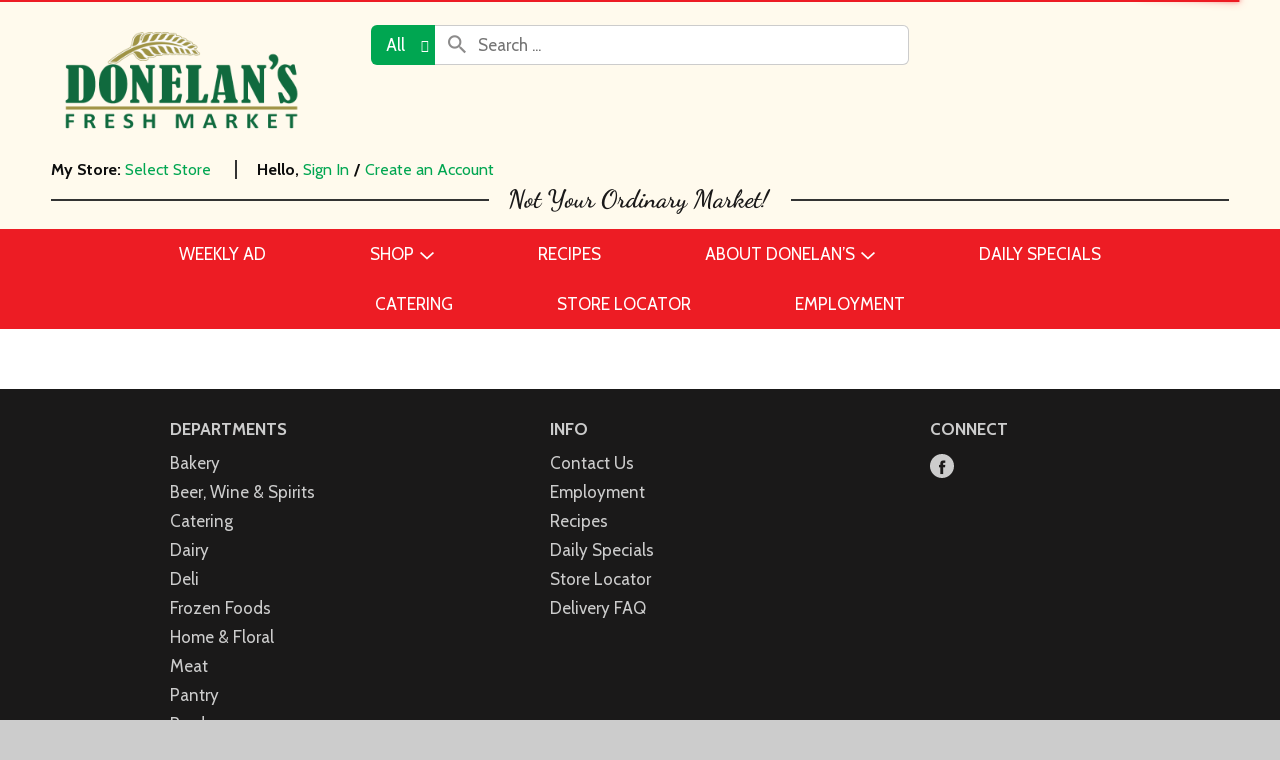

--- FILE ---
content_type: text/html; charset=UTF-8
request_url: https://www.donelans.com/shop/frozen_foods/meals_entrees/healthier_options/d/270963
body_size: 7690
content:
<!DOCTYPE html>
<html lang="en-US" data-trailing-slash="">
<head>
    <meta http-equiv="X-UA-Compatible" content="IE=edge">
    <meta charset="UTF-8">
    <meta name="viewport" content="width=device-width">
    <title>Healthier Options | Donelan's Supermarkets</title>
    <link rel="shortcut icon" type="image/x-icon" href="https://www.donelans.com/wp-content/themes/fp-wp-d-donelans/favicon.ico">
    <link rel="stylesheet" href="https://www.donelans.com/wp-content/themes/fp-wp-d-donelans/resources/stylesheets/css/print.css" type="text/css" media="print">
    <meta name="robots" content="index, follow, max-image-preview:large, max-snippet:-1, max-video-preview:-1">
	<style>img:is([sizes="auto" i], [sizes^="auto," i]) { contain-intrinsic-size: 3000px 1500px }</style>
	
	<!-- This site is optimized with the Yoast SEO plugin v26.2 - https://yoast.com/wordpress/plugins/seo/ -->
	<meta name="twitter:card" content="summary_large_image">
	<script type="application/ld+json" class="yoast-schema-graph">{"@context":"https://schema.org","@graph":[{"@type":"WebSite","@id":"https://www.donelans.com/#website","url":"https://www.donelans.com/","name":"Donelan&#039;s Supermarkets","description":"","potentialAction":[{"@type":"SearchAction","target":{"@type":"EntryPoint","urlTemplate":"https://www.donelans.com/?s={search_term_string}"},"query-input":{"@type":"PropertyValueSpecification","valueRequired":true,"valueName":"search_term_string"}}],"inLanguage":"en-US"}]}</script>
	<!-- / Yoast SEO plugin. -->


<link rel="dns-prefetch" href="//asset.freshop.ncrcloud.com">
<link href="https://fonts.gstatic.com" crossorigin rel="preconnect">
<link rel="stylesheet" id="owl-carousel-css-css" href="https://www.donelans.com/wp-content/themes/fp-wp-d/resources/vendor/owlcarousel/assets/owl.carousel.css?ver=1.0.16" type="text/css" media="all">
<link rel="stylesheet" id="owl-carousel-theme-css-css" href="https://www.donelans.com/wp-content/themes/fp-wp-d/resources/vendor/owlcarousel/assets/owl.theme.default.min.css?ver=1.0.16" type="text/css" media="all">
<link rel="stylesheet" id="select2-css-css" href="https://www.donelans.com/wp-content/themes/fp-wp-d/resources/vendor/jquery-select2/select2.min.css?ver=1.0.16" type="text/css" media="all">
<link rel="stylesheet" id="wp-block-library-css" href="https://www.donelans.com/wp-includes/css/dist/block-library/style.min.css?ver=6.8.3" type="text/css" media="all">
<style id="classic-theme-styles-inline-css" type="text/css">
/*! This file is auto-generated */
.wp-block-button__link{color:#fff;background-color:#32373c;border-radius:9999px;box-shadow:none;text-decoration:none;padding:calc(.667em + 2px) calc(1.333em + 2px);font-size:1.125em}.wp-block-file__button{background:#32373c;color:#fff;text-decoration:none}
</style>
<style id="global-styles-inline-css" type="text/css">
:root{--wp--preset--aspect-ratio--square: 1;--wp--preset--aspect-ratio--4-3: 4/3;--wp--preset--aspect-ratio--3-4: 3/4;--wp--preset--aspect-ratio--3-2: 3/2;--wp--preset--aspect-ratio--2-3: 2/3;--wp--preset--aspect-ratio--16-9: 16/9;--wp--preset--aspect-ratio--9-16: 9/16;--wp--preset--color--black: #000000;--wp--preset--color--cyan-bluish-gray: #abb8c3;--wp--preset--color--white: #ffffff;--wp--preset--color--pale-pink: #f78da7;--wp--preset--color--vivid-red: #cf2e2e;--wp--preset--color--luminous-vivid-orange: #ff6900;--wp--preset--color--luminous-vivid-amber: #fcb900;--wp--preset--color--light-green-cyan: #7bdcb5;--wp--preset--color--vivid-green-cyan: #00d084;--wp--preset--color--pale-cyan-blue: #8ed1fc;--wp--preset--color--vivid-cyan-blue: #0693e3;--wp--preset--color--vivid-purple: #9b51e0;--wp--preset--gradient--vivid-cyan-blue-to-vivid-purple: linear-gradient(135deg,rgba(6,147,227,1) 0%,rgb(155,81,224) 100%);--wp--preset--gradient--light-green-cyan-to-vivid-green-cyan: linear-gradient(135deg,rgb(122,220,180) 0%,rgb(0,208,130) 100%);--wp--preset--gradient--luminous-vivid-amber-to-luminous-vivid-orange: linear-gradient(135deg,rgba(252,185,0,1) 0%,rgba(255,105,0,1) 100%);--wp--preset--gradient--luminous-vivid-orange-to-vivid-red: linear-gradient(135deg,rgba(255,105,0,1) 0%,rgb(207,46,46) 100%);--wp--preset--gradient--very-light-gray-to-cyan-bluish-gray: linear-gradient(135deg,rgb(238,238,238) 0%,rgb(169,184,195) 100%);--wp--preset--gradient--cool-to-warm-spectrum: linear-gradient(135deg,rgb(74,234,220) 0%,rgb(151,120,209) 20%,rgb(207,42,186) 40%,rgb(238,44,130) 60%,rgb(251,105,98) 80%,rgb(254,248,76) 100%);--wp--preset--gradient--blush-light-purple: linear-gradient(135deg,rgb(255,206,236) 0%,rgb(152,150,240) 100%);--wp--preset--gradient--blush-bordeaux: linear-gradient(135deg,rgb(254,205,165) 0%,rgb(254,45,45) 50%,rgb(107,0,62) 100%);--wp--preset--gradient--luminous-dusk: linear-gradient(135deg,rgb(255,203,112) 0%,rgb(199,81,192) 50%,rgb(65,88,208) 100%);--wp--preset--gradient--pale-ocean: linear-gradient(135deg,rgb(255,245,203) 0%,rgb(182,227,212) 50%,rgb(51,167,181) 100%);--wp--preset--gradient--electric-grass: linear-gradient(135deg,rgb(202,248,128) 0%,rgb(113,206,126) 100%);--wp--preset--gradient--midnight: linear-gradient(135deg,rgb(2,3,129) 0%,rgb(40,116,252) 100%);--wp--preset--font-size--small: 13px;--wp--preset--font-size--medium: 20px;--wp--preset--font-size--large: 36px;--wp--preset--font-size--x-large: 42px;--wp--preset--spacing--20: 0.44rem;--wp--preset--spacing--30: 0.67rem;--wp--preset--spacing--40: 1rem;--wp--preset--spacing--50: 1.5rem;--wp--preset--spacing--60: 2.25rem;--wp--preset--spacing--70: 3.38rem;--wp--preset--spacing--80: 5.06rem;--wp--preset--shadow--natural: 6px 6px 9px rgba(0, 0, 0, 0.2);--wp--preset--shadow--deep: 12px 12px 50px rgba(0, 0, 0, 0.4);--wp--preset--shadow--sharp: 6px 6px 0px rgba(0, 0, 0, 0.2);--wp--preset--shadow--outlined: 6px 6px 0px -3px rgba(255, 255, 255, 1), 6px 6px rgba(0, 0, 0, 1);--wp--preset--shadow--crisp: 6px 6px 0px rgba(0, 0, 0, 1);}:where(.is-layout-flex){gap: 0.5em;}:where(.is-layout-grid){gap: 0.5em;}body .is-layout-flex{display: flex;}.is-layout-flex{flex-wrap: wrap;align-items: center;}.is-layout-flex > :is(*, div){margin: 0;}body .is-layout-grid{display: grid;}.is-layout-grid > :is(*, div){margin: 0;}:where(.wp-block-columns.is-layout-flex){gap: 2em;}:where(.wp-block-columns.is-layout-grid){gap: 2em;}:where(.wp-block-post-template.is-layout-flex){gap: 1.25em;}:where(.wp-block-post-template.is-layout-grid){gap: 1.25em;}.has-black-color{color: var(--wp--preset--color--black) !important;}.has-cyan-bluish-gray-color{color: var(--wp--preset--color--cyan-bluish-gray) !important;}.has-white-color{color: var(--wp--preset--color--white) !important;}.has-pale-pink-color{color: var(--wp--preset--color--pale-pink) !important;}.has-vivid-red-color{color: var(--wp--preset--color--vivid-red) !important;}.has-luminous-vivid-orange-color{color: var(--wp--preset--color--luminous-vivid-orange) !important;}.has-luminous-vivid-amber-color{color: var(--wp--preset--color--luminous-vivid-amber) !important;}.has-light-green-cyan-color{color: var(--wp--preset--color--light-green-cyan) !important;}.has-vivid-green-cyan-color{color: var(--wp--preset--color--vivid-green-cyan) !important;}.has-pale-cyan-blue-color{color: var(--wp--preset--color--pale-cyan-blue) !important;}.has-vivid-cyan-blue-color{color: var(--wp--preset--color--vivid-cyan-blue) !important;}.has-vivid-purple-color{color: var(--wp--preset--color--vivid-purple) !important;}.has-black-background-color{background-color: var(--wp--preset--color--black) !important;}.has-cyan-bluish-gray-background-color{background-color: var(--wp--preset--color--cyan-bluish-gray) !important;}.has-white-background-color{background-color: var(--wp--preset--color--white) !important;}.has-pale-pink-background-color{background-color: var(--wp--preset--color--pale-pink) !important;}.has-vivid-red-background-color{background-color: var(--wp--preset--color--vivid-red) !important;}.has-luminous-vivid-orange-background-color{background-color: var(--wp--preset--color--luminous-vivid-orange) !important;}.has-luminous-vivid-amber-background-color{background-color: var(--wp--preset--color--luminous-vivid-amber) !important;}.has-light-green-cyan-background-color{background-color: var(--wp--preset--color--light-green-cyan) !important;}.has-vivid-green-cyan-background-color{background-color: var(--wp--preset--color--vivid-green-cyan) !important;}.has-pale-cyan-blue-background-color{background-color: var(--wp--preset--color--pale-cyan-blue) !important;}.has-vivid-cyan-blue-background-color{background-color: var(--wp--preset--color--vivid-cyan-blue) !important;}.has-vivid-purple-background-color{background-color: var(--wp--preset--color--vivid-purple) !important;}.has-black-border-color{border-color: var(--wp--preset--color--black) !important;}.has-cyan-bluish-gray-border-color{border-color: var(--wp--preset--color--cyan-bluish-gray) !important;}.has-white-border-color{border-color: var(--wp--preset--color--white) !important;}.has-pale-pink-border-color{border-color: var(--wp--preset--color--pale-pink) !important;}.has-vivid-red-border-color{border-color: var(--wp--preset--color--vivid-red) !important;}.has-luminous-vivid-orange-border-color{border-color: var(--wp--preset--color--luminous-vivid-orange) !important;}.has-luminous-vivid-amber-border-color{border-color: var(--wp--preset--color--luminous-vivid-amber) !important;}.has-light-green-cyan-border-color{border-color: var(--wp--preset--color--light-green-cyan) !important;}.has-vivid-green-cyan-border-color{border-color: var(--wp--preset--color--vivid-green-cyan) !important;}.has-pale-cyan-blue-border-color{border-color: var(--wp--preset--color--pale-cyan-blue) !important;}.has-vivid-cyan-blue-border-color{border-color: var(--wp--preset--color--vivid-cyan-blue) !important;}.has-vivid-purple-border-color{border-color: var(--wp--preset--color--vivid-purple) !important;}.has-vivid-cyan-blue-to-vivid-purple-gradient-background{background: var(--wp--preset--gradient--vivid-cyan-blue-to-vivid-purple) !important;}.has-light-green-cyan-to-vivid-green-cyan-gradient-background{background: var(--wp--preset--gradient--light-green-cyan-to-vivid-green-cyan) !important;}.has-luminous-vivid-amber-to-luminous-vivid-orange-gradient-background{background: var(--wp--preset--gradient--luminous-vivid-amber-to-luminous-vivid-orange) !important;}.has-luminous-vivid-orange-to-vivid-red-gradient-background{background: var(--wp--preset--gradient--luminous-vivid-orange-to-vivid-red) !important;}.has-very-light-gray-to-cyan-bluish-gray-gradient-background{background: var(--wp--preset--gradient--very-light-gray-to-cyan-bluish-gray) !important;}.has-cool-to-warm-spectrum-gradient-background{background: var(--wp--preset--gradient--cool-to-warm-spectrum) !important;}.has-blush-light-purple-gradient-background{background: var(--wp--preset--gradient--blush-light-purple) !important;}.has-blush-bordeaux-gradient-background{background: var(--wp--preset--gradient--blush-bordeaux) !important;}.has-luminous-dusk-gradient-background{background: var(--wp--preset--gradient--luminous-dusk) !important;}.has-pale-ocean-gradient-background{background: var(--wp--preset--gradient--pale-ocean) !important;}.has-electric-grass-gradient-background{background: var(--wp--preset--gradient--electric-grass) !important;}.has-midnight-gradient-background{background: var(--wp--preset--gradient--midnight) !important;}.has-small-font-size{font-size: var(--wp--preset--font-size--small) !important;}.has-medium-font-size{font-size: var(--wp--preset--font-size--medium) !important;}.has-large-font-size{font-size: var(--wp--preset--font-size--large) !important;}.has-x-large-font-size{font-size: var(--wp--preset--font-size--x-large) !important;}
:where(.wp-block-post-template.is-layout-flex){gap: 1.25em;}:where(.wp-block-post-template.is-layout-grid){gap: 1.25em;}
:where(.wp-block-columns.is-layout-flex){gap: 2em;}:where(.wp-block-columns.is-layout-grid){gap: 2em;}
:root :where(.wp-block-pullquote){font-size: 1.5em;line-height: 1.6;}
</style>
<link rel="stylesheet" id="expanding-archives-css" href="https://www.donelans.com/wp-content/plugins/expanding-archives/assets/build/css/expanding-archives.css?ver=2.1.0" type="text/css" media="all">
<link rel="stylesheet" id="new_style-css" href="https://www.donelans.com/wp-content/plugins/freshop-so-layout-blocks/so_prebuilt_layouts.css?ver=1.0.0" type="text/css" media="all">
<link rel="stylesheet" id="bb-taps-editor-style-shared-css" href="https://www.donelans.com/wp-content/editor-style-shared.css?ver=6.8.3" type="text/css" media="all">
<link rel="stylesheet" id="style-wp-content-css" href="https://www.donelans.com/wp-includes/js/tinymce/skins/wordpress/wp-content.css?ver=6.8.3" type="text/css" media="all">
<link rel="stylesheet" id="child-style-css" href="https://www.donelans.com/wp-content/themes/fp-wp-d-donelans/style.css?ver=1.0.16" type="text/css" media="all">
<link rel="stylesheet" id="child-style-screen-css" href="https://www.donelans.com/wp-content/themes/fp-wp-d-donelans/resources/stylesheets/css/screen.css?ver=1.0.16" type="text/css" media="all">
<script type="text/javascript" src="https://www.donelans.com/wp-content/themes/fp-wp-d/resources/vendor/jquery/jquery-3.4.1.min.js?ver=1.0.16" id="jquery-js"></script>
<script type="text/javascript" src="https://www.donelans.com/wp-content/themes/fp-wp-d/resources/vendor/jquery/jquery-migrate-3.0.1.min.js?ver=1.0.16" id="jquery-migrate-js"></script>
<script type="text/javascript" src="https://www.donelans.com/wp-content/themes/fp-wp-d/resources/vendor/fastclick/fastclick.js?ver=1.0.16" id="fastclick-js"></script>
<script type="text/javascript" src="https://www.donelans.com/wp-content/themes/fp-wp-d/resources/vendor/gsap/CSSPlugin.min.js?ver=1.0.16" id="gsap-cssplugin-js"></script>
<script type="text/javascript" src="https://www.donelans.com/wp-content/themes/fp-wp-d/resources/vendor/gsap/EasePack.min.js?ver=1.0.16" id="gsap-easepack-js"></script>
<script type="text/javascript" src="https://www.donelans.com/wp-content/themes/fp-wp-d/resources/vendor/gsap/TweenLite.min.js?ver=1.0.16" id="gsap-tweenlite-js"></script>
<script type="text/javascript" src="https://www.donelans.com/wp-content/themes/fp-wp-d/resources/vendor/gsap/jquery.gsap.min.js?ver=1.0.16" id="jquery-gsap-js"></script>
<script type="text/javascript" src="https://www.donelans.com/wp-content/themes/fp-wp-d/resources/vendor/bootstrap/js/bootstrap.min.js?ver=1.0.16" id="bootstrap-js"></script>
<script type="text/javascript" src="https://www.donelans.com/wp-content/themes/fp-wp-d/resources/vendor/owlcarousel/owl.carousel.min.js?ver=1.0.16" id="owl-carousel-js"></script>
<script type="text/javascript" src="https://www.donelans.com/wp-content/themes/fp-wp-d/resources/vendor/superfish/js/hoverIntent.js?ver=1.0.16" id="hoverintent-js"></script>
<script type="text/javascript" src="https://www.donelans.com/wp-content/themes/fp-wp-d/resources/vendor/superfish/js/superfish.min.js?ver=1.0.16" id="superfish-js"></script>
<script type="text/javascript" src="https://www.donelans.com/wp-content/themes/fp-wp-d/resources/vendor/superfish/js/supersubs.js?ver=1.0.16" id="superfish-supersubs-js"></script>
<script type="text/javascript" src="https://www.donelans.com/wp-content/themes/fp-wp-d/resources/vendor/jquery/jquery.cookie.js?ver=1.0.16" id="jquery-cookie-js"></script>
<script type="text/javascript" src="https://www.donelans.com/wp-content/themes/fp-wp-d/resources/vendor/jquery-equal-heights/jquery-equal-heights.js?ver=1.0.16" id="jquery-equal-heights-js"></script>
<script type="text/javascript" src="https://www.donelans.com/wp-content/themes/fp-wp-d/resources/vendor/jquery-select2/select2.min.js?ver=1.0.16" id="select2-js"></script>
<script type="text/javascript" src="https://www.donelans.com/wp-content/themes/fp-wp-d/resources/scripts/config.js?ver=1.0.16" id="config-js-js"></script>
<script type="text/javascript" src="https://www.donelans.com/wp-content/themes/fp-wp-d-donelans/resources/scripts/config.js?ver=1.0.16" id="config-js-child-js"></script>
<script type="text/javascript" id="fp-client-js-js-extra">
/* <![CDATA[ */
var ajax_objectClient = {"ajax_url":"https:\/\/www.donelans.com\/wp-admin\/admin-ajax.php","rest_url":"https:\/\/www.donelans.com\/wp-json"};
/* ]]> */
</script>
<script type="text/javascript" src="https://www.donelans.com/wp-content/themes/fp-wp-d/resources/scripts/fpClientUtil.js?ver=1.0.16" id="fp-client-js-js"></script>
<script type="text/javascript" src="https://www.donelans.com/wp-content/themes/fp-wp-d/resources/scripts/fpClient.js?ver=1.0.16" id="fp-client-util-js-js"></script>
<script type="text/javascript" src="https://www.donelans.com/wp-content/themes/fp-wp-d/resources/scripts/screen.js?ver=1.0.16" id="screen-js-js"></script>
<script type="text/javascript" src="https://www.donelans.com/wp-content/themes/fp-wp-d/resources/scripts/loading.js?ver=1.0.16" id="loading-js-js"></script>
<script type="text/javascript" src="https://www.donelans.com/wp-content/themes/fp-wp-d/functions/shortcodes/includes/stores_dropdown.js?ver=1.0.16" id="stores_dropdown_script-js"></script>
<script type="text/javascript" src="https://www.donelans.com/wp-content/themes/fp-wp-d/functions/shortcodes/includes/store-landing.js?ver=1.0.16" id="store-landing-js"></script>
<script type="text/javascript" src="https://www.donelans.com/wp-includes/js/tinymce/tinymce.min.js?ver=49110-20250317" id="wp-tinymce-root-js"></script>
<script type="text/javascript" src="https://www.donelans.com/wp-includes/js/tinymce/plugins/compat3x/plugin.min.js?ver=49110-20250317" id="wp-tinymce-js"></script>
<script type="text/javascript" async src="https://asset.freshop.ncrcloud.com/freshop.js?app_key=donelans&amp;callback=freshopInitialized&amp;allow_bots=true" id="freshop-js"></script>
<script type="text/javascript" src="https://www.donelans.com/wp-content/plugins/freshop-so-layout-blocks/so_prebuilt_layouts.js?ver=2.5.1" id="custom_jquery-js"></script>
<link rel="https://api.w.org/" href="https://www.donelans.com/wp-json/"><link rel="alternate" title="JSON" type="application/json" href="https://www.donelans.com/wp-json/wp/v2/pages/12"><link rel="alternate" title="oEmbed (JSON)" type="application/json+oembed" href="https://www.donelans.com/wp-json/oembed/1.0/embed?url=https%3A%2F%2Fwww.donelans.com%2Fshop">
<link rel="alternate" title="oEmbed (XML)" type="text/xml+oembed" href="https://www.donelans.com/wp-json/oembed/1.0/embed?url=https%3A%2F%2Fwww.donelans.com%2Fshop&amp;format=xml">
<link href="https://fonts.googleapis.com/css?family=Cabin:400,700" rel="stylesheet"> 		<style type="text/css" id="wp-custom-css">
			.grecaptcha-badge {
    visibility: collapse !important;  
}		</style>
		<noscript><style id="rocket-lazyload-nojs-css">.rll-youtube-player, [data-lazy-src]{display:none !important;}</style></noscript><link rel="canonical" href="https://www.donelans.com/shop/frozen_foods/meals_entrees/healthier_options/d/270963"></head>

<body class="wp-singular page-template page-template-page-store page-template-page-store-php page page-id-12 wp-theme-fp-wp-d wp-child-theme-fp-wp-d-donelans">


<div class="page-wrap">
    <div class="header container-fluid visible-print-block">
        <div class="row">
            <div class="col-xs-2">
                <img src="https://www.donelans.com/wp-content/themes/fp-wp-d-donelans/resources/images/logo/logo.png" alt="A theme logo of Donelan's Supermarkets" width="100">
            </div>
            <div class="col-xs-6">
                <div id="store-main-info" class="bd-left padding-left"></div>
            </div>
        </div>
    </div>
    <header id="header">
        <div id="site-banner" class="site-banner hidden"></div>
        <div class="first-row visible-md visible-lg">
            <div class="container-fluid">
                <div class="row">
                    <div class="col-md-3">
                        <a class="logo-header" href="https://www.donelans.com"><img src="https://www.donelans.com/wp-content/themes/fp-wp-d-donelans/resources/images/logo/logo.png" alt="A theme logo of Donelan's Supermarkets" width="260"></a>
                    </div>
                    <div class="col-md-6">
                        <div class="top-menu-search">
                            <div id="search" class="search"></div>
                        </div>
                    </div>
                    <div class="col-md-3">
                        <div id="mini-list-wrapper" class="mini-list">
                            <div id="mini-list-indicator"></div>
                        </div>
                    </div>
                </div>
            </div>
        </div>
        <div class="second-row visible-md visible-lg clearfix">
            <div class="container-fluid">
                <div class="left-col">
                    <div class="user-store-indicator store-indicator"></div>
                </div>
                <div class="right-col">
                    <div class="user-session-indicator session-indicator"></div>
                </div>
            </div>
            <div class="container-fluid">
                <div class="title-bar">
                    <h2><img src="https://www.donelans.com/wp-content/themes/fp-wp-d-donelans/resources/images/logo/script.png" alt="Not Your Ordinary Market!"></h2>
                </div>
            </div>
        </div>
    	<div class="container-fluid main-menu-container visible-md visible-lg">
    			<nav role="navigation">
    				<div class="menu-main-menu-container"><ul id="menu-main-menu" class="sf-menu store-main-menu"><li id="menu-item-914" class="menu-item menu-item-type-post_type menu-item-object-page menu-item-914"><a href="https://www.donelans.com/weekly-ad"><span>Weekly Ad</span></a></li>
<li id="menu-item-67" class="nav-shopping menu-item-has-children menu-item menu-item-type-post_type menu-item-object-page current-menu-item page_item page-item-12 current_page_item menu-item-67"><a href="https://www.donelans.com/shop" aria-current="page"><span>Shop</span></a></li>
<li id="menu-item-13369" class="menu-item menu-item-type-post_type menu-item-object-page menu-item-13369"><a href="https://www.donelans.com/recipes"><span>Recipes</span></a></li>
<li id="menu-item-37517" class="menu-item menu-item-type-post_type menu-item-object-page menu-item-has-children menu-item-37517"><a href="https://www.donelans.com/donelans-about"><span>About Donelan&rsquo;s</span></a>
<ul class="sub-menu">
	<li id="menu-item-109" class="menu-item menu-item-type-post_type menu-item-object-page menu-item-109"><a href="https://www.donelans.com/contact-us"><span>Contact Us</span></a></li>
	<li id="menu-item-14764" class="menu-item menu-item-type-post_type menu-item-object-page menu-item-14764"><a href="https://www.donelans.com/delivery-options"><span>Delivery FAQ</span></a></li>
</ul>
</li>
<li id="menu-item-454" class="menu-item menu-item-type-custom menu-item-object-custom menu-item-454"><a target="_blank" href="https://www.donelans.com/wp-content/uploads/NOV-MENU-rotated.jpg"><span>Daily Specials</span></a></li>
<li id="menu-item-237" class="menu-item menu-item-type-post_type menu-item-object-page menu-item-237"><a href="https://www.donelans.com/catering"><span>Catering</span></a></li>
<li id="menu-item-254" class="menu-item menu-item-type-post_type menu-item-object-page menu-item-254"><a href="https://www.donelans.com/my-store/store-locator"><span>Store Locator</span></a></li>
<li id="menu-item-350" class="menu-item menu-item-type-post_type menu-item-object-page menu-item-350"><a href="https://www.donelans.com/employment"><span>Employment</span></a></li>
</ul></div>    			</nav>
    	</div>

    	<!-- small/x-small views -->
    	<!-- header -->
    	<div class="mobile-header-wrapper hidden-md hidden-lg">
    		<div class="mobile-header container-fluid">
    			<div class="row">
    				<div class="col-xs-8 col-sm-10 col-md-9 mobile-header-left">
    					<button id="navbar-toggle" type="button" class="navbar-toggle fastClick">
    						<span class="sr-only">Toggle navigation</span> 
    						<span class="icon-bar"></span> 
    						<span class="icon-bar"></span> 
    						<span class="icon-bar"></span> 
    					</button>
    					<div class="mobile-nav-logo">
    						<a href="/" class="logo fastClick"><img src="https://www.donelans.com/wp-content/themes/fp-wp-d-donelans/resources/images/logo/logo.png" alt="A theme logo of Donelan's Supermarkets"></a>
    						<a href="javascript:;" class="search mobile-search-icon fastClick"><span class="glyphicon glyphicon-search"></span><span class="hidden">Search</span></a>
    					</div>
    				</div>
                    <div id="mini-list-mobile-wrapper" class="col-xs-4 col-sm-2 col-md-3 mobile-header-right"></div>
    			</div>
    		</div>
    		<div class="mobile-search container-fluid hidden-xs hidden-sm">
    		</div>
    	</div>
    </header>

<!-- small/x-small menu -->
<!-- menu -->
<div id="mobile-nav-wrapper" class="mobile-nav-wrapper hidden-md hidden-lg">
    <div class="nav-header-wrapper">
        <div class="nav-header">
            <div class="container-fluid">
	            <div class="row">
	                <div class="level-0 page-title">
	                    <h1 class="page-title">
	                        <span>Page Title</span> 
	                    </h1>
	                    <a href="javascript:;" class="glyphicon glyphicon-remove"><span class="hidden">Remove</span></a>
	                </div>
	            </div>
	        </div>
        </div>
    </div>
    <div class="container-fluid container-account-menu">
        <div class="account-menu-wrapper">
            <div class="account-menu">
                <div class="user-session-indicator-mobile"></div>
            </div>
            <div id="mobile-selected-store">
                <span class="fp-icon fp-icon-map-marker"></span><span class="nav-my-store">My Store: <a href="/my-store/store-locator/">Select Store</a></span>
            </div>
        </div>
    </div>
    <div class="container-fluid">
    	<div class="row col-nav" id="mobile-nav">
    	</div>
    </div>
    <div id="mobile-menu-footer">
        <div class="menu-footer-menu-mobile-container"><ul id="menu-footer-menu-mobile" class="menu"><li id="menu-item-114" class="mobile-my-account menu-item menu-item-type-post_type menu-item-object-page menu-item-114"><a href="https://www.donelans.com/my-account">My Account</a></li>
<li id="menu-item-115" class="mobile-store-locator menu-item menu-item-type-post_type menu-item-object-page menu-item-115"><a href="https://www.donelans.com/my-store/store-locator">Store Locator</a></li>
</ul></div>		<ul class="mobile-logout">
            <li><a class="logout-link" href="/my-account#!/logout">Sign Out</a></li>
        </ul>
	</div>
</div>

	<section id="content" role="main">
		<div class="container-fluid">
					
				<div id="department-breadcrumb" class="department-breadcrumb breadcrumb"></div>
<div id="checkout-banner" class="checkout-banner"></div>
<div id="products-ad-banner" class="products-ad-banner"></div>
<div id="page-title" class="page-title"></div>
<div id="offers-by-savings"></div>
<div id="products" class="products"></div>
<div id="products-ad"></div>
<div id="products-offered-together"></div>
<div id="products-bought-together"></div>
<div id="products-recent"></div>
<div id="related-recipes"></div>
			
				</div>
	</section>

<div class="push hidden-print"></div>
<footer id="footer">
	<a href="javascript:;" class="cd-top"><span class="hidden">Back to top</span><span class="fp-icon-scroll-top-square"></span></a>
	<div class="container">
		<div class="footer-content clearfix">
			<div class="col-xs-6 col-sm-4 footer-col">
				<h3>Departments</h3>
				<div class="menu-footer-menu-col-1-container"><ul id="menu-footer-menu-col-1" class="footer-menu-col"><li id="menu-item-15198" class="menu-item menu-item-type-custom menu-item-object-custom menu-item-15198"><a href="/shop#!/?department_id=270599">Bakery</a></li>
<li id="menu-item-15199" class="menu-item menu-item-type-custom menu-item-object-custom menu-item-15199"><a href="/shop#!/?department_id=270672">Beer, Wine &amp; Spirits</a></li>
<li id="menu-item-15200" class="menu-item menu-item-type-post_type menu-item-object-page menu-item-15200"><a href="https://www.donelans.com/catering">Catering</a></li>
<li id="menu-item-15201" class="menu-item menu-item-type-custom menu-item-object-custom menu-item-15201"><a href="/shop#!/?department_id=270718">Dairy</a></li>
<li id="menu-item-15202" class="menu-item menu-item-type-custom menu-item-object-custom menu-item-15202"><a href="/shop#!/?department_id=270825">Deli</a></li>
<li id="menu-item-15203" class="menu-item menu-item-type-custom menu-item-object-custom menu-item-15203"><a href="/shop#!/?department_id=270905">Frozen Foods</a></li>
<li id="menu-item-15204" class="menu-item menu-item-type-custom menu-item-object-custom menu-item-15204"><a href="/shop#!/?department_id=271008">Home &amp; Floral</a></li>
<li id="menu-item-15205" class="menu-item menu-item-type-custom menu-item-object-custom menu-item-15205"><a href="/shop#!/?department_id=271032">Meat</a></li>
<li id="menu-item-15206" class="menu-item menu-item-type-custom menu-item-object-custom menu-item-15206"><a href="/shop#!/?department_id=271125">Pantry</a></li>
<li id="menu-item-15207" class="menu-item menu-item-type-custom menu-item-object-custom menu-item-15207"><a href="/shop#!/?department_id=271854">Produce</a></li>
<li id="menu-item-15208" class="menu-item menu-item-type-custom menu-item-object-custom menu-item-15208"><a href="/shop#!/?department_id=271923">Seafood</a></li>
</ul></div>			</div>
			<div class="col-xs-6 col-sm-4 footer-col">
				<h3>Info</h3>
				<div class="menu-footer-menu-col-2-container"><ul id="menu-footer-menu-col-2" class="footer-menu-col"><li id="menu-item-15210" class="menu-item menu-item-type-post_type menu-item-object-page menu-item-15210"><a href="https://www.donelans.com/contact-us">Contact Us</a></li>
<li id="menu-item-15211" class="menu-item menu-item-type-post_type menu-item-object-page menu-item-15211"><a href="https://www.donelans.com/employment">Employment</a></li>
<li id="menu-item-15212" class="menu-item menu-item-type-post_type menu-item-object-page menu-item-15212"><a href="https://www.donelans.com/recipes">Recipes</a></li>
<li id="menu-item-15213" class="menu-item menu-item-type-custom menu-item-object-custom menu-item-15213"><a href="https://www.donelans.com/wp-content/uploads/NOV-MENU-rotated.jpg">Daily Specials</a></li>
<li id="menu-item-15214" class="menu-item menu-item-type-post_type menu-item-object-page menu-item-15214"><a href="https://www.donelans.com/my-store/store-locator">Store Locator</a></li>
<li id="menu-item-15215" class="menu-item menu-item-type-post_type menu-item-object-page menu-item-15215"><a href="https://www.donelans.com/delivery-options">Delivery FAQ</a></li>
</ul></div>			</div>
			<div class="col-xs-12 col-sm-4 footer-col clearfix social-links-wrap">
								<h3>Connect</h3>
				<ul class="social-links">
					                        <li><a href="https://www.facebook.com/mydonelans" target="_blank" title="Facebook" class="my-store-link-facebook"><span class="fp-icon-facebook-layered bg-facebook"></span><span class="hidden">Facebook</span></a></li>
                                                                                                                        
				</ul>
			</div>
		</div>
		<div class="copyright">
			<div class="container">
				<div class="col-sm-6">
					<div class="visible-xs footer-menu-bottom-wrap">
						<div class="menu-footer-bottom-menu-container"><ul id="menu-footer-bottom-menu" class="footer-menu-bottom"><li id="menu-item-247" class="menu-item menu-item-type-post_type menu-item-object-page menu-item-247"><a href="https://www.donelans.com/privacy-policy">Privacy Policy</a></li>
<li id="menu-item-246" class="menu-item menu-item-type-post_type menu-item-object-page menu-item-246"><a href="https://www.donelans.com/terms-of-use">Terms of Use</a></li>
</ul></div>					</div>
					&copy; 2025 Donelan's Supermarkets. All Rights Reserved.				</div>
				<div class="col-sm-6 hidden-xs footer-menu-bottom-wrap">
					<div class="menu-footer-bottom-menu-container"><ul id="menu-footer-bottom-menu-1" class="footer-menu-bottom"><li class="menu-item menu-item-type-post_type menu-item-object-page menu-item-247"><a href="https://www.donelans.com/privacy-policy">Privacy Policy</a></li>
<li class="menu-item menu-item-type-post_type menu-item-object-page menu-item-246"><a href="https://www.donelans.com/terms-of-use">Terms of Use</a></li>
</ul></div>				</div>
			</div>
	</div>
	<div id="tracking"></div>
	
</div>
<script type="speculationrules">
{"prefetch":[{"source":"document","where":{"and":[{"href_matches":"\/*"},{"not":{"href_matches":["\/wp-*.php","\/wp-admin\/*","\/wp-content\/uploads\/*","\/wp-content\/*","\/wp-content\/plugins\/*","\/wp-content\/themes\/fp-wp-d-donelans\/*","\/wp-content\/themes\/fp-wp-d\/*","\/*\\?(.+)"]}},{"not":{"selector_matches":"a[rel~=\"nofollow\"]"}},{"not":{"selector_matches":".no-prefetch, .no-prefetch a"}}]},"eagerness":"conservative"}]}
</script>
<script>
  (function(i,s,o,g,r,a,m){i['GoogleAnalyticsObject']=r;i[r]=i[r]||function(){
  (i[r].q=i[r].q||[]).push(arguments)},i[r].l=1*new Date();a=s.createElement(o),
  m=s.getElementsByTagName(o)[0];a.async=1;a.src=g;m.parentNode.insertBefore(a,m)
  })(window,document,'script','https://www.google-analytics.com/analytics.js','ga');

  ga('create', 'UA-76428239-11', 'auto');
  ga('send', 'pageview');

</script><script type="text/javascript" src="https://www.donelans.com/wp-includes/js/underscore.min.js?ver=1.13.7" id="underscore-js"></script>
<script type="text/javascript" id="expanding-archives-frontend-js-extra">
/* <![CDATA[ */
var expandingArchives = {"ajaxurl":"https:\/\/www.donelans.com\/wp-admin\/admin-ajax.php","nonce":"8f94542b24","restBase":"https:\/\/www.donelans.com\/wp-json\/expanding-archives\/v1\/posts","restNonce":"b985741c89"};
/* ]]> */
</script>
<script type="text/javascript" src="https://www.donelans.com/wp-content/plugins/expanding-archives/assets/build/js/expanding-archives.js?ver=2.1.0" id="expanding-archives-frontend-js"></script>
<script type="text/javascript" src="https://www.google.com/recaptcha/api.js?render=6LfsnKUZAAAAAKf1V4Z1WrAm4kpZi01GnNk2Odqz&amp;ver=3.0" id="google-recaptcha-js"></script>
<script type="text/javascript" src="https://www.donelans.com/wp-includes/js/dist/vendor/wp-polyfill.min.js?ver=3.15.0" id="wp-polyfill-js"></script>
<script type="text/javascript" id="wpcf7-recaptcha-js-before">
/* <![CDATA[ */
var wpcf7_recaptcha = {
    "sitekey": "6LfsnKUZAAAAAKf1V4Z1WrAm4kpZi01GnNk2Odqz",
    "actions": {
        "homepage": "homepage",
        "contactform": "contactform"
    }
};
/* ]]> */
</script>
<script type="text/javascript" src="https://www.donelans.com/wp-content/plugins/contact-form-7/modules/recaptcha/index.js?ver=6.1.3" id="wpcf7-recaptcha-js"></script>
		<script type="text/javascript">
				jQuery('.soliloquy-container').removeClass('no-js');
		</script>
			<script>window.lazyLoadOptions=[{elements_selector:"img[data-lazy-src],.rocket-lazyload,iframe[data-lazy-src]",data_src:"lazy-src",data_srcset:"lazy-srcset",data_sizes:"lazy-sizes",class_loading:"lazyloading",class_loaded:"lazyloaded",threshold:300,callback_loaded:function(element){if(element.tagName==="IFRAME"&&element.dataset.rocketLazyload=="fitvidscompatible"){if(element.classList.contains("lazyloaded")){if(typeof window.jQuery!="undefined"){if(jQuery.fn.fitVids){jQuery(element).parent().fitVids()}}}}}},{elements_selector:".rocket-lazyload",data_src:"lazy-src",data_srcset:"lazy-srcset",data_sizes:"lazy-sizes",class_loading:"lazyloading",class_loaded:"lazyloaded",threshold:300,}];window.addEventListener('LazyLoad::Initialized',function(e){var lazyLoadInstance=e.detail.instance;if(window.MutationObserver){var observer=new MutationObserver(function(mutations){var image_count=0;var iframe_count=0;var rocketlazy_count=0;mutations.forEach(function(mutation){for(var i=0;i<mutation.addedNodes.length;i++){if(typeof mutation.addedNodes[i].getElementsByTagName!=='function'){continue}
if(typeof mutation.addedNodes[i].getElementsByClassName!=='function'){continue}
images=mutation.addedNodes[i].getElementsByTagName('img');is_image=mutation.addedNodes[i].tagName=="IMG";iframes=mutation.addedNodes[i].getElementsByTagName('iframe');is_iframe=mutation.addedNodes[i].tagName=="IFRAME";rocket_lazy=mutation.addedNodes[i].getElementsByClassName('rocket-lazyload');image_count+=images.length;iframe_count+=iframes.length;rocketlazy_count+=rocket_lazy.length;if(is_image){image_count+=1}
if(is_iframe){iframe_count+=1}}});if(image_count>0||iframe_count>0||rocketlazy_count>0){lazyLoadInstance.update()}});var b=document.getElementsByTagName("body")[0];var config={childList:!0,subtree:!0};observer.observe(b,config)}},!1)</script><script data-no-minify="1" async src="https://www.donelans.com/wp-content/plugins/wp-rocket/assets/js/lazyload/17.8.3/lazyload.min.js"></script></footer></div></body>
</html>

<!-- This website is like a Rocket, isn't it? Performance optimized by WP Rocket. Learn more: https://wp-rocket.me -->

--- FILE ---
content_type: text/html; charset=utf-8
request_url: https://www.google.com/recaptcha/api2/anchor?ar=1&k=6LfsnKUZAAAAAKf1V4Z1WrAm4kpZi01GnNk2Odqz&co=aHR0cHM6Ly93d3cuZG9uZWxhbnMuY29tOjQ0Mw..&hl=en&v=TkacYOdEJbdB_JjX802TMer9&size=invisible&anchor-ms=20000&execute-ms=15000&cb=qkaqfq602yiu
body_size: 45548
content:
<!DOCTYPE HTML><html dir="ltr" lang="en"><head><meta http-equiv="Content-Type" content="text/html; charset=UTF-8">
<meta http-equiv="X-UA-Compatible" content="IE=edge">
<title>reCAPTCHA</title>
<style type="text/css">
/* cyrillic-ext */
@font-face {
  font-family: 'Roboto';
  font-style: normal;
  font-weight: 400;
  src: url(//fonts.gstatic.com/s/roboto/v18/KFOmCnqEu92Fr1Mu72xKKTU1Kvnz.woff2) format('woff2');
  unicode-range: U+0460-052F, U+1C80-1C8A, U+20B4, U+2DE0-2DFF, U+A640-A69F, U+FE2E-FE2F;
}
/* cyrillic */
@font-face {
  font-family: 'Roboto';
  font-style: normal;
  font-weight: 400;
  src: url(//fonts.gstatic.com/s/roboto/v18/KFOmCnqEu92Fr1Mu5mxKKTU1Kvnz.woff2) format('woff2');
  unicode-range: U+0301, U+0400-045F, U+0490-0491, U+04B0-04B1, U+2116;
}
/* greek-ext */
@font-face {
  font-family: 'Roboto';
  font-style: normal;
  font-weight: 400;
  src: url(//fonts.gstatic.com/s/roboto/v18/KFOmCnqEu92Fr1Mu7mxKKTU1Kvnz.woff2) format('woff2');
  unicode-range: U+1F00-1FFF;
}
/* greek */
@font-face {
  font-family: 'Roboto';
  font-style: normal;
  font-weight: 400;
  src: url(//fonts.gstatic.com/s/roboto/v18/KFOmCnqEu92Fr1Mu4WxKKTU1Kvnz.woff2) format('woff2');
  unicode-range: U+0370-0377, U+037A-037F, U+0384-038A, U+038C, U+038E-03A1, U+03A3-03FF;
}
/* vietnamese */
@font-face {
  font-family: 'Roboto';
  font-style: normal;
  font-weight: 400;
  src: url(//fonts.gstatic.com/s/roboto/v18/KFOmCnqEu92Fr1Mu7WxKKTU1Kvnz.woff2) format('woff2');
  unicode-range: U+0102-0103, U+0110-0111, U+0128-0129, U+0168-0169, U+01A0-01A1, U+01AF-01B0, U+0300-0301, U+0303-0304, U+0308-0309, U+0323, U+0329, U+1EA0-1EF9, U+20AB;
}
/* latin-ext */
@font-face {
  font-family: 'Roboto';
  font-style: normal;
  font-weight: 400;
  src: url(//fonts.gstatic.com/s/roboto/v18/KFOmCnqEu92Fr1Mu7GxKKTU1Kvnz.woff2) format('woff2');
  unicode-range: U+0100-02BA, U+02BD-02C5, U+02C7-02CC, U+02CE-02D7, U+02DD-02FF, U+0304, U+0308, U+0329, U+1D00-1DBF, U+1E00-1E9F, U+1EF2-1EFF, U+2020, U+20A0-20AB, U+20AD-20C0, U+2113, U+2C60-2C7F, U+A720-A7FF;
}
/* latin */
@font-face {
  font-family: 'Roboto';
  font-style: normal;
  font-weight: 400;
  src: url(//fonts.gstatic.com/s/roboto/v18/KFOmCnqEu92Fr1Mu4mxKKTU1Kg.woff2) format('woff2');
  unicode-range: U+0000-00FF, U+0131, U+0152-0153, U+02BB-02BC, U+02C6, U+02DA, U+02DC, U+0304, U+0308, U+0329, U+2000-206F, U+20AC, U+2122, U+2191, U+2193, U+2212, U+2215, U+FEFF, U+FFFD;
}
/* cyrillic-ext */
@font-face {
  font-family: 'Roboto';
  font-style: normal;
  font-weight: 500;
  src: url(//fonts.gstatic.com/s/roboto/v18/KFOlCnqEu92Fr1MmEU9fCRc4AMP6lbBP.woff2) format('woff2');
  unicode-range: U+0460-052F, U+1C80-1C8A, U+20B4, U+2DE0-2DFF, U+A640-A69F, U+FE2E-FE2F;
}
/* cyrillic */
@font-face {
  font-family: 'Roboto';
  font-style: normal;
  font-weight: 500;
  src: url(//fonts.gstatic.com/s/roboto/v18/KFOlCnqEu92Fr1MmEU9fABc4AMP6lbBP.woff2) format('woff2');
  unicode-range: U+0301, U+0400-045F, U+0490-0491, U+04B0-04B1, U+2116;
}
/* greek-ext */
@font-face {
  font-family: 'Roboto';
  font-style: normal;
  font-weight: 500;
  src: url(//fonts.gstatic.com/s/roboto/v18/KFOlCnqEu92Fr1MmEU9fCBc4AMP6lbBP.woff2) format('woff2');
  unicode-range: U+1F00-1FFF;
}
/* greek */
@font-face {
  font-family: 'Roboto';
  font-style: normal;
  font-weight: 500;
  src: url(//fonts.gstatic.com/s/roboto/v18/KFOlCnqEu92Fr1MmEU9fBxc4AMP6lbBP.woff2) format('woff2');
  unicode-range: U+0370-0377, U+037A-037F, U+0384-038A, U+038C, U+038E-03A1, U+03A3-03FF;
}
/* vietnamese */
@font-face {
  font-family: 'Roboto';
  font-style: normal;
  font-weight: 500;
  src: url(//fonts.gstatic.com/s/roboto/v18/KFOlCnqEu92Fr1MmEU9fCxc4AMP6lbBP.woff2) format('woff2');
  unicode-range: U+0102-0103, U+0110-0111, U+0128-0129, U+0168-0169, U+01A0-01A1, U+01AF-01B0, U+0300-0301, U+0303-0304, U+0308-0309, U+0323, U+0329, U+1EA0-1EF9, U+20AB;
}
/* latin-ext */
@font-face {
  font-family: 'Roboto';
  font-style: normal;
  font-weight: 500;
  src: url(//fonts.gstatic.com/s/roboto/v18/KFOlCnqEu92Fr1MmEU9fChc4AMP6lbBP.woff2) format('woff2');
  unicode-range: U+0100-02BA, U+02BD-02C5, U+02C7-02CC, U+02CE-02D7, U+02DD-02FF, U+0304, U+0308, U+0329, U+1D00-1DBF, U+1E00-1E9F, U+1EF2-1EFF, U+2020, U+20A0-20AB, U+20AD-20C0, U+2113, U+2C60-2C7F, U+A720-A7FF;
}
/* latin */
@font-face {
  font-family: 'Roboto';
  font-style: normal;
  font-weight: 500;
  src: url(//fonts.gstatic.com/s/roboto/v18/KFOlCnqEu92Fr1MmEU9fBBc4AMP6lQ.woff2) format('woff2');
  unicode-range: U+0000-00FF, U+0131, U+0152-0153, U+02BB-02BC, U+02C6, U+02DA, U+02DC, U+0304, U+0308, U+0329, U+2000-206F, U+20AC, U+2122, U+2191, U+2193, U+2212, U+2215, U+FEFF, U+FFFD;
}
/* cyrillic-ext */
@font-face {
  font-family: 'Roboto';
  font-style: normal;
  font-weight: 900;
  src: url(//fonts.gstatic.com/s/roboto/v18/KFOlCnqEu92Fr1MmYUtfCRc4AMP6lbBP.woff2) format('woff2');
  unicode-range: U+0460-052F, U+1C80-1C8A, U+20B4, U+2DE0-2DFF, U+A640-A69F, U+FE2E-FE2F;
}
/* cyrillic */
@font-face {
  font-family: 'Roboto';
  font-style: normal;
  font-weight: 900;
  src: url(//fonts.gstatic.com/s/roboto/v18/KFOlCnqEu92Fr1MmYUtfABc4AMP6lbBP.woff2) format('woff2');
  unicode-range: U+0301, U+0400-045F, U+0490-0491, U+04B0-04B1, U+2116;
}
/* greek-ext */
@font-face {
  font-family: 'Roboto';
  font-style: normal;
  font-weight: 900;
  src: url(//fonts.gstatic.com/s/roboto/v18/KFOlCnqEu92Fr1MmYUtfCBc4AMP6lbBP.woff2) format('woff2');
  unicode-range: U+1F00-1FFF;
}
/* greek */
@font-face {
  font-family: 'Roboto';
  font-style: normal;
  font-weight: 900;
  src: url(//fonts.gstatic.com/s/roboto/v18/KFOlCnqEu92Fr1MmYUtfBxc4AMP6lbBP.woff2) format('woff2');
  unicode-range: U+0370-0377, U+037A-037F, U+0384-038A, U+038C, U+038E-03A1, U+03A3-03FF;
}
/* vietnamese */
@font-face {
  font-family: 'Roboto';
  font-style: normal;
  font-weight: 900;
  src: url(//fonts.gstatic.com/s/roboto/v18/KFOlCnqEu92Fr1MmYUtfCxc4AMP6lbBP.woff2) format('woff2');
  unicode-range: U+0102-0103, U+0110-0111, U+0128-0129, U+0168-0169, U+01A0-01A1, U+01AF-01B0, U+0300-0301, U+0303-0304, U+0308-0309, U+0323, U+0329, U+1EA0-1EF9, U+20AB;
}
/* latin-ext */
@font-face {
  font-family: 'Roboto';
  font-style: normal;
  font-weight: 900;
  src: url(//fonts.gstatic.com/s/roboto/v18/KFOlCnqEu92Fr1MmYUtfChc4AMP6lbBP.woff2) format('woff2');
  unicode-range: U+0100-02BA, U+02BD-02C5, U+02C7-02CC, U+02CE-02D7, U+02DD-02FF, U+0304, U+0308, U+0329, U+1D00-1DBF, U+1E00-1E9F, U+1EF2-1EFF, U+2020, U+20A0-20AB, U+20AD-20C0, U+2113, U+2C60-2C7F, U+A720-A7FF;
}
/* latin */
@font-face {
  font-family: 'Roboto';
  font-style: normal;
  font-weight: 900;
  src: url(//fonts.gstatic.com/s/roboto/v18/KFOlCnqEu92Fr1MmYUtfBBc4AMP6lQ.woff2) format('woff2');
  unicode-range: U+0000-00FF, U+0131, U+0152-0153, U+02BB-02BC, U+02C6, U+02DA, U+02DC, U+0304, U+0308, U+0329, U+2000-206F, U+20AC, U+2122, U+2191, U+2193, U+2212, U+2215, U+FEFF, U+FFFD;
}

</style>
<link rel="stylesheet" type="text/css" href="https://www.gstatic.com/recaptcha/releases/TkacYOdEJbdB_JjX802TMer9/styles__ltr.css">
<script nonce="KCtZvcZ52QTDzSdALkeNxw" type="text/javascript">window['__recaptcha_api'] = 'https://www.google.com/recaptcha/api2/';</script>
<script type="text/javascript" src="https://www.gstatic.com/recaptcha/releases/TkacYOdEJbdB_JjX802TMer9/recaptcha__en.js" nonce="KCtZvcZ52QTDzSdALkeNxw">
      
    </script></head>
<body><div id="rc-anchor-alert" class="rc-anchor-alert"></div>
<input type="hidden" id="recaptcha-token" value="[base64]">
<script type="text/javascript" nonce="KCtZvcZ52QTDzSdALkeNxw">
      recaptcha.anchor.Main.init("[\x22ainput\x22,[\x22bgdata\x22,\x22\x22,\[base64]/[base64]/[base64]/[base64]/ODU6NzksKFIuUF89RixSKSksUi51KSksUi5TKS5wdXNoKFtQZyx0LFg/[base64]/[base64]/[base64]/[base64]/bmV3IE5bd10oUFswXSk6Vz09Mj9uZXcgTlt3XShQWzBdLFBbMV0pOlc9PTM/bmV3IE5bd10oUFswXSxQWzFdLFBbMl0pOlc9PTQ/[base64]/[base64]/[base64]/[base64]/[base64]/[base64]\\u003d\\u003d\x22,\[base64]\x22,\x22wo07JsK6cVIdEMKcUMO5woYlaMK+QgDCmcKdwrTDqsOKJ8O5eC7Dm8Kmw5vCoSXDscKkw5dhw4o/wqvDmsKfw78HLD83aMKfw54Zw6/ClAMSwq44Q8Oww68YwqwNPMOUWcKmw7bDoMKWVcKmwrABw4HDkcK9Mi0jL8K5DRLCj8O8wrdlw55FwrI0wq7DrsOde8KXw5DCg8Kxwq0xUF7DkcKNw4DCkcKMFAhsw7DDocKfLUHCrMOqwrzDvcOpw53CksOuw40aw7/[base64]/DosO9wrwSWCjDhhw6McOwSsOSw78TwrrCkMOxK8ORw7PDkWbDsS/CiFbCtEDDrsKSBF7DqQpnBHrChsOnwprDvcKlwq/Cr8O3wprDkCRHeCxpwrHDrxlUWWoSBEspUsOzwpbClREGwo/Dnz1kwppHRMKxNMOrwqXCnMO5RgnDhcKHEVI4wr3DicOHZjMFw493c8Oqwp3DisOTwqc7w6RRw5/Cl8KfMMO0K0UYLcOkwoEJwrDCucKdTMOXwrfDi1bDtsK7QcKiUcK0w7xbw4XDhQVqw5LDnsOqw4fDklHCm8O3dsK6P1VUMzwvZxNrw5toc8KxMMO2w4DChsORw7PDqxzDlMKuAlrCsELCtsOxwqR0GzIgwr10w5JSw43CscOdw7rDu8KZcsOIE3Ulw5gQwrZZwo4Nw7/DvsOhbRzCjcK3fmnCsjbDswrDl8OlwqLCsMO4e8KyR8Ogw4UpP8O5C8KAw4MSbmbDo2zDtcOjw53Du0gCN8KWw6wGQ1opXzMQw6HCq1jCgHIwPlLDk0LCj8KQw5vDhcOGw5bCoXhlwqLDmkHDocOZw57DvnV0w6VYIsO0w7LCl0kVwp/DtMKKw6ZjwofDrnzDtk3DuFTCsMOfwo/[base64]/Cni98w5HCssO3UVXCrT8NNxUkw58MHcKKZiBCw6tTw6DDhcONC8KgbMOXXzLDpcKkaQrCr8KbIXQgAMO2w7bDog/DpUcSFcKtMWLCu8K+RA8geMKGw4jDmcOgHWRLwqHDqz/DscKVwqfCv8O4woMdw7bCkxYIw59/wqM3w6ATegzCn8OFwpkMwpRRImsww50hMcOnw4/DsRh6YMOFXcK6HsKAw43Dr8OtL8K2JMKHw5nCpinCokXDpDzChMK1wpXCn8KNCgrDm3VYX8O/w7bCnnVTVBZ6dXdTS8OhwrxcGCgzMh9Jw7cIw741w6RpG8Kkw4g0DcOWw5AcwprDnsORFlskETnCoAFpw7fCgsK4ajUcwodvIMOIw6HCi2DDmCYEw5c/[base64]/DAVFXAdrYGxFHsONB3nDkxPDnF9+wpTDsCt5w68Gw77Cr0/DoXRNIUTDscODf2DDjSpdw4PDgmLCgMOTTMKYHgRlw4PCgkLCum1ZwrrCo8KIK8OMCMOtwofDr8OsfhVDLB7Dt8OoBWnDhMKeE8K3WsKVUDjCqV9kwrzDgSHCk0PDrzsSwofDlsKawpTDtnZXQsOHw70gLwoewoVOw7sbAsOpw542wo0IDkhDwpBhRsKRw5vCmMO/w4gsNMO2w6/DkcKawpYiEX/Cj8KBRcKHQhXDnGUkwo3DsTPCn1lEwo7CocOIC8KTLj7ChsKLwqUsK8Ovw7PDu3Miwqk3YMOSXMOXwqPDvsOyB8OZwrJ0CcKeZMOIEmlrwr7DoAvCsiHDsS/CnSPCty5QX2sdWkp7wr/Du8Obwo58SsKSS8Knw57Dt1jCkcKHwokrN8KCUnpVw7wJw4cuJMO0CQ0ww4E9PMKLZcOBVD/[base64]/[base64]/Dp1HDkMOwwqxoDMORwqjCk3kEw4BSSMKgAxLChH7DmHQjUCzCiMOzw5bDlGMiZmoTP8KPwqElwq9bw7rDq2gGEQDCii/Dl8KeXw7Dj8OtwqUKw50Bwo4Awr5zUMK9SFFYbsOIw7TCqHY+w4bDoMKswpU2dcKbCMO3w54pwo3CuBPCg8KCwofCg8OUwpl9woXDocKabxtWw5LCj8KGw6Y0esO6cg8jw6omPWrDr8OBw4JRAcO9fBYMw5vCs1Q/W09lW8KOwoTDowYdw6drIMKoOMOmw47CnkvDlXPCqsOpWsK2V2jChMKcwovCiHEtwqdVw5A/[base64]/DnBk3wqTDl3wiL8O0A2YXwpUYwpNxNBTCtXldwrF+w7nCusOOwqvChSk1NcK6wq3Dv8KbF8OTbsKqw7ogw6XCksOKV8KWZcONYMOFeBDCniYOw5LDuMKow6TDrD/[base64]/V1d6w7fCkBfCqsO+I8O1XcOqX8O1wq3CncKYbMOfwrbChMOhO8Opw7jDlsOYKwDDizjDpSPDiBp+aQoAwqjDmyPCvMOCwrrCscOuwp1EOcKLwqlEEDZBwptcw7ZywoLDtXQQwqzClTcDMcOGwo/CisK7RU3ClsOSAsOcDsKJMA9iQkvCsMKqdcKDwoVRw4/DihgSwo4yw4zCkcK8ZnhEQG4EwqHDmRvCpVvCnH7DrsOwIcKzw4jDhAzDjMODTR7Dmkctw5RlHcO8wqDDn8ObL8OHwq/CucK/X3vCgHzCrRLCpSrDtQcqw4UnRsOjTsK7w4snTMKGwrPCvcKAw5MWD3LDu8OYFmlEKcOTY8OacD/CoUvCmcOOw74rHGzCvA1EwqYbPcOtW11VwoLCr8KdKcKlw6fCjj9dVMKxfmhGUMKXVhbDuMK1UWzDisKzwqNLQsK4w6rCpsKqZHpUawPDjApoacKBM2jCtMOqw6DCgMKRKMO3wptLcMOIYMOAUTVLIz/Drg4bw6Mxw4PDlsOaEMO9ZsOsX3FwIEPCiwUDwrLDunrDtjgcSEI2w6BWWMK4w5ZeXQPDlcOVZcKlEMKdMsKLd1xFYgjCpUvDocKYX8KkfcO8w6TCvhHCisOTQDA0CUjCmcKrQAgMIE8SJMK1w6XDpUzCqxXDmE0Xw40mw6bDhinCiWpaRcO/wqvCrGvDhcOHNQnCrAtWwprDuMOGwrNfwrMbccOBwqvCjcKsDlsOcC/CqTMPwoEkwptjM8K4w6HDjMO6w5kow7d3XwxfZ1bCjcK/Mw3CnMOoBMKBDj/Cp8Kuw6DDicO4DcOrwo4CTCgVworDp8OHRmXCosO7w4PCrMOxwpkPCMKqfkgFGExSJsOOc8OTS8O6RGjCrzbCu8O6w5leH3rDpMOFw5bCpWJfTcOFwoF7w4Rww5tFwpfCkCIIbX/[base64]/IMKEwqHCiArDt1dkwrrCosO8w6E7wpxqw7LCjMOTVw7DmGtAHkzDqz7Cgw3CrA5GJj/CrcKfLDEiwoTCnUvDv8OfH8OvM2lsdsOgRMKaw7fCoXDCicK8L8O9w7rCq8Klw5JIOnTChcKFw5NXw4/DqMOzMcK/LsKxwr3DmsKvw48UO8KzUcKTVsKZwrkiw6MhX3hRBkrCr8K4IXnDjMOKw4Fbw7HDjMOYWULDhQpDwoPCsV0eFH5cHMKDUMKze0F6w57DqXxrw5TCjj1VJ8KJYRXDn8K6wqUnwppOwrYlw6vCnsKFwojDjXXCs2hIw5ptScOtd0/DvcOLPcOOFBDDiBc4wq7CmWrDmMKgw6zCmnAYADHCv8Kzwp1ATcKPwq9jw5zDsSDDvkwJw4g1w54nwqTDogohw7MkH8OTTkVhCTzDksOlOV/ChsOQw6Nlwql7wq7CrcOAw5Noe8OVw7BfYR3DlMOvw4o3wo8ufcOgwq1EIcKDw4fCjH/Drm7CpcONwqdDZWsIwrtiQ8KYaHslwr0/FMKhwqrCnGN5EcKqRcKoVsKnFsOSEi/DlHzDpcKDecOyBGF7w71cICbCvcK5wrA+ccKDM8K8w4rDoQPCpTLDtwVEK8OEO8KWwovDo37ChHt4dCXDiBc6w71+w7Bgw7LDslPDm8ObN2DDlsOfwqldH8K7wo3Dn2bCv8KbwooIw4pWSsKjJcKCIMK8YMKEM8O/aGjCmUbCmMKmw6rDpjzCoBQ+w4UqGF3DsMKcw53DvsOlTlDDgAbCn8KFw6bDgXlyaMK1w4N1w4PCgiTDsMK7w7ocwo88KFfDq09/DHnCgMOhT8ObG8KKw6zDhT4wf8K2woY1w4bCi3Ehd8KhwrA7wq7Ch8K9w7VswqIZOFFcw4oxbinCscKvwosIw6jDuzwLwrUGVjZLWU/CvmtLwoHDlsKuQsKtIMOEcgrCp8K6w6fCscKdw5VBwopnIDnCpBbDpj9YwoHDtUsnI2rDnFFBVxwsw6rDg8K1wqtZworCicOgLMO5BMO6DsKGOVJ0wp7DnyfCtBPDtBrCgmvCi8KSJsOEDG8RAx9kF8OUw5BYw61nXMO7wqrDkG8vLSgSw7HCtxMPZh/CtyonwovCshtAL8KjccO3wr3Dq0JXwqsVw5TCgMKIwr3CvH01wrpbw6NPw4TDoDx+w5cYGw5GwqouPMOsw7/Dp3MSw754CMO/wpfCisOHwo7Cv0JaXms5FQfCg8KYejnDthdSfsO5FcOlwosvw7zDm8O5AmZUYsKfOcOgHsO0w4U0woLDpcOqEMKTIcK6w7lDXx5yw6J7wrEuRGQNAlnDtcK4aWDCicKhwovCo0vDoMKbwqbCqRwfdkELw6XDvcKyMX8LwqJePjl/HyLCjVERwrfCicKsQEU5XF4+w6DCvCzCvx3CjMKGw4zDvgV5w7ptw5wALMOtw5bDhCdpwqIgCWdgwoMVL8OnFzzDqRtnw5Afw73CoHFlMjNFwpUdPsOfH3t9A8KXRsKQHVJRw6/DlcKcwpJ6CDHCjB/CkU7DsFliLQrDqR7DlsKwZsOiwok6bBhNw5McGnTCiD1TOyFKCCNrQStKwqJvw6Zgw5NAJcKQDMK/aVbDt1MQDXfCgsOMw5TCjsOhwrtYK8KpNWnDrHHCnWkOwrRwdcKvSwM2wqs2w5nDlcKhwo5cTRI6w7cda0bDv8KIAj8nbnhJbnI+T2tmw6J/[base64]/DuMKawq3DsCw7eGIWJcKsdxLDhHPCskc5QgEgUsOEwobDpsK4esOswqg/[base64]/[base64]/Du8OBwpAQw6VeCG9Zw4vCjiQmRsOTwpAcwoLCk8KSHEUuw7bDkzN7wpHDtTNcGljCqV/DvcOwSGtIw6bDm8Ktw4sgwrXCqD3Cgi7DvGfDviR0ExDCqcO3w7pFc8OeD1tIwq4Swqptw7vDrwsKNMO7w6fDusK8wpvDoMOiGMKxEMOHG8OKaMKgGsKMw4DCi8O3OsKXQm9NwrvCssKkBMKPbMOmTDfDlUjCmsO6wqXCksOlfBMKw47DtMOMw7piwo7ClMOxwq/DisKYO0rDgUvCsWbDlF3CrMKJIG7DlisCXcObwpomD8OJfMORw74ww63DjVXDtTIZw6LDnMKHw49NBcKuYilDLsOuHwHDoyTDi8ONYAQAY8KjTTgGwqt7Y3bDvF4RLy/CucOnwoQ/ZlTCiH/CnkbDhC0iw6ZNw5XDtMKpwpvCqMKBw4vDvg3Cr8K8BQrCicK0OMKlwq8eCcKWRsOBw4ogw4J7NhXDpDfDjU0Ja8KQGEjCiQ/[base64]/Cj1QoRwZiw67DtsOVK8Oqw4fDpwp/R8OCRVDDtWfCukIcw5ArH8OTfcO3w6nCjTbDg1UqM8O2wqhCdcO8w6XDssK2wotPEEkjwqbClcOOby53EjHCiScKbMOFQcKvJkBjw7/DvBrDicKLc8OzesKqO8OWUcKNGMOnwpt1wqJhLDzDixwVFFfDghPDjCQjwq9pJABtWTsncSvCi8KSLsOzFMKEw7rDnX/CvSrDmMOAwprDm1Btw4DDhcOHw5EdYMKqOMOlwqnClGzCrSjDtC8ReMKJXU/DqzpgG8O2w50ew6scTcOteTwSw7/CtRhTTiwcw7nDiMK1KR/Cj8OOwqDDt8Oqw5URL15hwrTCjMKQw5FCB8K3w6LDtMKSLcKNw4rCk8KAwqjCimc4PMKGwrsFwqVLOMKlw5rCksOXH3HCgcOVCH7CpcKPMW3DmMOlwpjDsW/DqivDtcOBwphFw6DCrcOCC3vDthbCtyHDmsOvwrvCjg/[base64]/ClFzDrMKuaWzDr8OIWxFDw7VSw78hwpZuYcOuecObLk/CnMK5H8KIAgkbVsK1wq85w5p5HMOjY0kSwpXCjTNyBsKxHGjDs1PDvMKpwqrCi3VhWMKAW8KBLgvDocOidyHCo8Ond23CqcK9emDDlMKsIxzCsSfDqVnCoS/DqSrDqntww6PDrMOQSMK/wqc2wolmw4TCg8KPE1hQIjZFwrPClcKOwpIgwrfCu37CvBMwRm7ClMKZUjzDisKWGmjDg8KCXX/ChDfDuMOqWz/[base64]/wqEKTcKven/[base64]/OVMESMOpCsKEH01oLw/DocOpw5trW8OHWgoIOUROw4jCvMOFb2PDownDtBLDnznDosK8wropIcO5wqnCjSjCs8KrTBbDn38UXiwUUcOgQMKjWiTDiQJ0w5AuJATDpcKdw5fCrMKmDy4Hwp3Dk0NJUQPCu8K/[base64]/CicKqBsOiG8K8VsKWWEU0wq92w7/DsFnDvyfCki8QBsKcw7FvJcKewrJSwobCnnzCom9aw5PChMK/wo3DkMO2IMOcw5PDh8KxwrB5bsK7chFaw6/CjsOgwpTCnnZVXxIJJ8Kde0vCtsKLfwHDksKVw6/[base64]/DgkJGJCwcwq8SLsO3w7tWZcK1wqVBw6Q+fMKYwr/DmSVGwp/CtTLDmcOmdmPCvcOkI8OHHMKGwobDtMKiEEoyw4LDniZ9N8KZwpAyNzDDtxJYw5lXF3JKw4fCgm5DwrLDgMOFV8O1wqDChzPDqVMLw6XDowFaSD56P1HDlT1zEsOrch7DisOYwqZKfg0owqo/wow/JHHDt8KMfHp2F0NbwqHCscOqVATCjmDDnEdDSsKMfMKswp0WwoLCgcOAwp3Cs8KFw4c4I8Kfwp92GcK6w4XCkkTCjMOwwr3Cl35Xw47CnE/CqwjCgMOcYgXDs2hEwrPDnAo8w4fDvcKvw5nDqwrCqMOPw6xowpnDhQrCoMK1NBgow5XDkmrDhsKoZ8KFaMOoNDfCg3duaMK4X8OHIRrCl8Ouw49ABF3DrG42RMK+w43DssOEOsOcPcK/NcOrw7rDvEnCpT/CoMK3KcKawp1gwp7DoQl6WRXDvQnCnFNMSH9mwobDinDCicOICD/[base64]/woHDicKYw4rCmFvDqX7CoRrDusKldsKLWMK2csO4wpbDgsOQAlDCgHhEwqIMwqkdw4/[base64]/ClzhFw4vCvDtkwpdKw6Btw7MtNX7DjhjCkV3DnMOHecO8MMK/w4/Ck8KKwr8ywrrDisK5CMOOw6dyw5h0ZSYQLjRgwp3Cu8KuKSvDhsObeMKACMKYBV/CtcONw4LDp3M6JX7DiMK2YMKPwpY6W23DsH5Ew4LDoRjCsSLDqMO6ScKXfG3DmD3CoDvDoMOpw7PCgsKNwq3DkSENwqzDr8K2LsOcw4lIXMK5LcKUw44HUMK9wpw5SsKGw4LDjj8wLzDCl8OEVgNNw4Ffw7zCh8KfM8OKwp17w5/[base64]/DpMKiBcKcN8OjwrnDr8KLwpbDrk3Cil0dN8OAbXnDmMKxwpEMwpDCg8K1wovCmT4jw6gfw7XCqGXDjz1tRCJOLMKNw6PDvcKhWsKXeMOPF8OLdBgDWTBhXMKWwqVNHz/Dp8O4w7vCi2cCwrTCiVNxAsKaaxTDl8K2w6/DtsODfSFrTMK9UXDDqlA5wpPDgsKFEcOUwo/DnwXCqU/DqlPDkF3CrsOkw5XCpsKCw558w73DkmHDksKpOA5aw5U7wqXDn8OCwqLCgcOvwqtnwpbDsMKnC2HCvGLDiFx4DsOrbcOZFUBZMg7DjGI3w6EAwq/[base64]/DqcKpM1HCtTB8woAcSMK/[base64]/wolawq7Cn8OGVCBlw5FEw57CnsK4X8Kwwo9Mw40iXsKNw7t/w4bDv0ABez1Vw4Rkw4DDtMOiw7DCqm1Fw7Z/wpvDpRbDu8OtwrxHVMOuEyTDl1YHa2rDq8OXOMKpw7JvRjfCpg4OUMKfw5TCo8KZw5vDsMKbwq/CjMORKg7CmsKgdMKaworCmR5nLcKOw57DmcKHwpXCuBTDjcOITw0PQMKbN8K4T31cOsODeQnCjcKFUTk/wrUSIhV5wpnCtMO5w7rDsMOfbywcwrobwpBgw4LDlQJywoVbwprDucOdesK1wo/Cgn7CncO2JFkgJ8Ksw6/ClCcQTX7Ch2fDrz4XwqfDmcKcYTLDsxgqU8O3wqHDqWrDoMOcwphFwq5LM2RwK2IPw7XCpcKIwq5jD3vDvTHDscO1w7DDszHDqsOrIxbCksKvM8KJFsK8w7nCl1fCpMOTwpjDrCPDr8O1wprDvcOFw5lcwqsEZcOoUx3CgMKAwpjCjGPCusO0w4DDvT4/IcOiw7HDihLCpHrCrMKcAkvDuzzCuMORTl/Cs3YTXcK2wqTDhAAxXQHCi8Kvw7sKdno1wqLDuwnDkF5TAUROw6XCpwB5biRGdSDColp1w67DiX7CvCzDv8KQwojCmXUWw6hgMMOuw6jDl8KowpHDkE0vwqpHwo7Dm8K0J0I9wo3DmMOUwovCtgLCrMOnfBJEwo5tbQgbw5/DiSgdw716w4kEXsKZSlk7wr1tKsOBw4RUB8KCwqXDkcOXwqIVw4fCr8OpRsKRw63DpsKdB8OcEcKWwoUow4TDnwVESEzCqEtQADjDtsOCwqLChcO2w5zCrcOAwoXCog1Ww7fDnMK5wqXDsSBuPsOWfhYpXSHCnCHDgUDCisK4W8O9eTEBFsOdw6F/SsKrJcOvw60bJcKOw4HDs8KNwph9TzQyIUI8wpDCkRQIJ8ObdFvDp8KbGmjDhQfCosOCw4Inw4HCksOtwoESV8KnwroPwoDCvTnCm8OhwqVIVMO/OjTDvsOncgVVwpdDbW3DqMK1wqvDicO4wqtfb8O5Nn4jw6EkwpxRw7LDjkgENcO+w7LDusOMw6jCh8OJwqrDqgY3wqnCjcOZw5RjCsK7wpNCw5DDtGDCvMK9wozCiFwxw7MfwqzChRLCkMKAwodiXsOawobDosKnWyfCiQFtwp/Clk1hX8OuwpRFRmLDrMK5enrCqMOaW8KMU8OqFsKyK17CusOgwqTCs8Kkw5jDoQxHw7VAw7FJwpwzacKSwrwPCnzCj8KfSjLCpBctKF8malHCocKTwpvCvcKnwobCiGXChiZ7DxnCvkpNC8K9w6DDmsOiwoDDmcO/WsO7BTDCgsKOw6oKwpVXMMK7CcKaFMKWw6R2CAAXW8KiBMK2w7bCt2hJPlPDuMOZZxFgQMKMdcOwJjJ9IMKswqVXw5RoEWjCiXQ3wrPDuDVjIjNFw4rDi8KlwpQRO1HDocOawpgwTyN7w44kw6lvB8K/[base64]/Dp8KeYsK4RsOrw7DDi3dqWMKoaE7DrcKrGMOUwrBywqVawpR6IMKrwq19UsO/chtKwrVTw53DmT/DnBwVIyHDjH7DjzwQw40vw77Cmlgfw7LDhcO5wo4tEEfDp2rDo8OdLnnDlsO6wrUSP8Ogwp/DgSdgw5Y3wr3Cq8Olw7scw5JtAQrCjy55wpBmw6/DmcKGIV3CojAQNFrDuMOlwpkvwqTClxbDuMOBw4vCrcK9OkI3wqZvw78AO8K9QsKOw7XDvcO6wqPCncKLwrs4fR/Ch317AlZow59mDsKdw7N3woRswoHDrcKKXcO8Bz/ConnCmUnCusOKOmc6wozDt8Opf0nCo2k8wqfDq8Kvw7LDtQpNw6M5XUvCrcORw4RWwq10w5kLwo7ChCbDgMOGeCbDu1YlMgvDo8Kpw5/Ch8KeVHV+w7/DrcOowp8+w44Cw5Z8OTvDnVTDm8KMw6fDk8Kew7Elw63CnkvDuiJuw5PCocKhC2pjw5gmw4jCnT4Kd8OLDcOmVMKQa8Otwr7DhEjDhMOsw5rDlXgVH8KND8OTPjTDvilxNMKQc8Kxwp3Dq2UadgnDiMO3wo/DosKywopPACfDiCHCgF4nEV5hwqB4JsOsw43Dk8KgwoHCkMOqw73CtcO/[base64]/Cp8O9wpXDrmLDg17DpjvDnG0qw7/CkGQvMsOpfwnDiMOmKMOaw6rCsxg9d8KGBGbCi2XChREUw5NEw7jCrCnDsg/[base64]/wrMQVMOlw7ETVkpMIT/Do1/Cp8Ozw5zCjDHDusKxPXfDv8Kvw73DlcOQw5zCjcOBwos0woERwpNhShZpw7IQwrIPwqTDig/Cr0x3JQ1bwoPDlmJ/w4/[base64]/CrsO6HsKHw5cfD8KywrtwRzXDiWrCtMOrbsKqNcOLwqrDmUMeYsOEDMORwqNqw491w7BOw5w+IcOGf2TCn15vw5s/HH5PK0bCj8KXwrUccMOdw47DmcOTw4Z9ZT9XFsOAw6tKw7FAJEAmWljDncKsCWvDpsOCw7AGBBjDqsK7w6nCjHLDjEPDq8KgQk/Dgl0YcGbDksO4wovCpcKgYsOHM3lqw6o2w4/Dk8OKwrbDk3AXIHx0Mj5Fw5x5w5Yyw5cvRcKLwoZXwqcpwoLCuMOCH8KbMBRhWR7Dk8Oyw4oNAcKDwrgdecK0wqBLBMOYBsO6R8O3GMOjwrvDgD3CuMKyVGEsRMOMw50jwrrCsEwrYMKKwqc2BC3ChjgJCAcYbS/DisKaw4DCsmDCmsK5w4kZw4kgwr4uM8O9wpoOw6Q5w43DvnAFJcKGw4M0w6olwqrCgkgwc1bCr8OyEw9Kw4nClsO6wq7CuFbDj8K8GmArPmwwwoATwpzCoDPCinIywpRGCmnDmMKXNMOgU8K7w6PDmcOMwqjDhBvDkWASw4nDm8Kdwr5/TcKlNm7Ci8O7UlDDlxp8w5NswpoGBiHCu1o4w47CtsKpw6Ufw787wqnChRluYcK6wqM9w4F4wpU4XgDCoWrDkxdqw5fChsKMw6TChFkiwo9tOV7Du0jDu8KkTcKvwobDthLDoMOIwptzwqJcwpNvCXDCu1UxLsOkwpseUBbDnMOlwpNWw6N/C8K9KMKLBSV3w7BQw5dHw44Jw7VswpIdwoTDqsOUTsOFXsOWwr9OR8KjQMKWwrplwoDCn8O0woXDtGTDhMO+PzIBLcOowq/ChcO3D8O+worDiicKw6gsw5dowoHCoFrDmMOLaMOTbMKBbMOfL8OcFMO0w5vCnHfDtsK9w5zCtBjCqHnDuALCgBbCpMKTwoVwScOQEsK4fcKaw5BQwrwewp9OwptMw5w5w5k8FlhqN8K2wptKw5DCjQcaJg4iw47CumA7w6l/w7g7wqTCrcOmw5/CvQl7w6g/KsO0PMOSC8KOOcK/bm3CklFMMgIPwqzCoMO5UcOgADHCk8KkZ8Oww4NlwrnCkirCpMOBwqDDqTbCvMKRw6HDmWDDtDXCu8OOwoHCnMKFIMOgScKewqd2Z8OPwqE5w4bCl8KQbsKVwpjDvFtQwojDjx9Qw59xwoXDlRAxwqXCsMO3w6BYa8K9acOeASnCnQ5ScGcqFMO/csK8w7UeJk/DkxnCq17DncOewpfDmCwHwoDDtlfCujzCucK5IsO6csK3wr7DoMOxV8Oew4/CnsK5c8Klw61Ww6QUAMKVMsKUWcOwwpN0WkLCnsO8w7XDrxxNDEXCvcO6c8OCwqN/ZcKSw6DDgsKAw4DCq8Odwq3CmBbChcKGGMKACcKdA8OqwqAFScOuw7hewq1Xw7Ykf1PDsMKrH8O2LQfDrcKcw5jCpAwowoAqc1MSwpXChjbDpsKWwoo+wrd3SXDDusO5PsOAC2l3MsKJw7fCuFnDsmrDrcKcR8K/w4hxw6zCn3sww70Fw7fDpcOzT2Afw5VNH8K/[base64]/w7PDvWjCh35EIcOBw4FOAMKFOQTCrsKCwpRyKcO6IwDCt8OIwqTDjMOPwqnCkg/CiA8LShN2w7rDnsOML8K8dWZcK8Ofw4pww6rCscOTwovDtcKlwoLClMKUD0DComkAwrJRw7fDmcKCRSfCigt3wocxw6/DkMOAw5bCo10cwq/CjBkNwpN1WQXDtMOww7vDlMOIUz9NYzdLw7fDmMK7MBjCoERbw4bCvDNbwq/[base64]/[base64]/wrheKhg2IsOJwpcEw7ZNEi4cKzMNccOZw41FQA4VCmzCusK7B8OuwrfCiXDCu8K6GzHDrD7Dk0J/WsKyw6cJw5HDvMKQwrhzwr1Xw6IzSH0VBjgVKlbDrcOkRsOOBTUgJcKnwpMnQ8KuwrdEQ8OTCS5Hw5Z4KcO8w5TChsO5HExhwr51wrDChTPCtMOzw5pwOmPCo8Oiw4DCux1TJcKPwqjDoU3Dl8Oew4Qkw4lbIVfCpcKLw5nDrHvCuMKQVcODTz9Rwq/Cph0MYwM8wosHwo3DlsO0w5/DpcOdwoDDoFLCt8KAw5Qjw7sgw6ttHsKqw4DDskrDolLCiwVsXsOgL8KkeX03w71KfcOKwrF0woBiRcOFw4U+w6MFf8OKw41TOMOeKcKgw6wWwroZMcO6wpo5dSpvLncDw4tiLVDDnA8GwrvCvxjDi8K+cU7CqMKWw5/Cg8Oywrg+w519KBlhJ3QqfMK7w7FiGHMUwpkrQ8Kqw4jDlMOQRivCpcK/w7JODSrCkhpuwrdnwqEdFsOdwrbDvSgIRMKawpQjwojCjjbCmcOlSsKeO8OHXmHDlRPDu8OPw4/CkxEORsOYw5rCqsOrE3XDhMOIwpENwp/[base64]/[base64]/Jj0sFMKowrNowojDvcOuw7bDlDlcd8OYw5LDlsK3wqlFwqUXdsKeX2jDmU3DvMKHwpfChMKQwqxlwqfCvWjCkHbDlcKrwoFebFdqTV/CoFTCjizCv8KHwr3CjsO8CMOoM8OewpMIXMKMwqxGwpZwwoJtw6VsD8Ouwp3CvD/Cv8Oadk8gDcKjwqTDgit7wrlmZ8KnPMOPIgLCuVARJkHCrG0+w7UaZ8KSPMKMw6bDl0/CsBDDgcKPd8OYwr/CvWTCiFLCl03CqWlXJMKYwoLChSsHwqZGw6PCg1F/AnM8HQMdwqLDhDbDg8OpbSjCvMOMaDpmwpoBwpV0wqdQwqjDqRY5w5rDmCfCrcOKCGfCigE9wrjCtjYJfXjCvycWQsOhRHrCol4Fw5TDnMKqwrkARVjDjG4rFsO4DcO6wrPDhxbCjAHDlcO6dMOIw4zCl8OPw7hjFyPDrcKnAMKRw6haJsOhw44/w7DCp8KmPMK5w7ciw50ZUcO1WlXDsMObwq9Ww4jCj8OpwqrDt8OsTjjDqsOYYh3CkWHDtHjCpMKGwqg1aMOTC1YeKlRWA3NuwoDClSJbw4nDuELCtMO3wrsgw4XClnsRIRzDoUE8NE7DhTMQwo4AHzvCpMOSwrfCrSFWw7d9w4PDmcKawqHCkH/CrMOowpkBwrrCrcOCZ8KZdDYOw5gRBMK9ZsKNfSFAU8K5wpHCtB/DqVRNw79QLMKaw6vCn8Odw6FgY8Oow5HCiFfCkXIMWmQBw6pANGPCssKBw7tNYwhjI0NHwrUXw748L8O3GgtGw6Flwro9AiLDocO+woZ2w7/Dg0BtZcOlZGV+SsO5wovDgcOjLcK+WcO9WMKmw6gbCFNhwoJNfHzCkxzDosKGw64lwr4rwqs5fW3Ci8K7JhQVw4nCh8KEwoNwwp/[base64]/CkWPDtVzCgjjDmcOPwqoLV8KeWXjDuGnCuMOgR8OzCH3DoBnCkXvDt3PDnsOhPHxdwrZfw5HDj8KMw4LDkEnCvMOQw7rClMOlWS3CvCfDp8OLCsKjc8OAdsO2fMKrw4LDgcOHw4ldQxrCgh/CocOQRMKLwqjCpMOwQVkgRsOlw6haQzUEwplGGxHCnsOjBsKQwoQMesKgw6Iyw6HDksKLw4PDsMOQwr3ChsKzb0TCuQ8XwrXDgUDCmCbChMKCH8KTw4VWCMO1wpJ5IcKcw7pRbyMsw7RSw7DCicO9w5LCqMOoRDpyYMOJwojDoEbDjsOmGcK/wrjCs8Kkw4PCjzHCoMO7wrVHO8O1J18UJsOnLUDDjWI5V8Kga8KtwqlVGsO6woPCgUAECGIvw4wDwobDlcO1wrHCo8K7RQVQU8KPw6J5wpLCpkRNUMKowrbCl8OjOh9bHMOiw6hUwq3CqcKJCW7ClUfDhMKQw5FzwqPCnsKgA8KPNxrCqcKbN0DCkcOHwp/CgcKXwoxow7DCsMKmE8KUZMKBU3rDo8KUWsKpwo8AWjJEw7LDtMODPUUVFMOYw7w0wr/Cp8OVAMOiw7Zxw7grZW1tw7pIw6JACy9mw7wQwovCksK4wqHDlsO7MHXDjGHDjcO0w4gowptdwpgdw6wZw7lnwpTDvcOlesKDbcOsL1YpwpTCn8K4w7bCu8OGwp99w4bChMOATCB0BcKWPcOcK0kEwq/Dm8O2N8K2JjIQwrXCtm/CpU1TJ8KqXjhMwpnCmMKGw6DDg0xDwp4Dwr/[base64]/Cm28EcFLDjcKJdXDCvXvCg8OqCyokGWLDoRrChMKQZibDvFfDrcOTUcOYw50nw4DDhMOIwpdfw7bDqhZMwq7CoE7CjxrDpMOMw7wKbxrCqcKxw7PCuj/Dv8KKGsObwpg2I8KcF3XCpcKNwpLDtGHDlkdqw4E/EnUlc08/w5krwojCqEEKHcK5w5x1ccKyw5/CscOQwrzDryBdwqckw4Elw51JchfDtzcWCsKMwo7DjCbChgNdNxPCq8OcLMOHw6PDrXfCrXtuw5MTwq3CsgzDqyXCt8OHFMOYwroxPQDCucK1DsKbQsKrRsO7eMOITMK2w53CiQRww6tjI24Hwq5Cwr4TN1sBKcKDNcOLw4HDlMK0Dm3CsTZrSD/[base64]/DmsO+wovCmC07FMKcwoI2fyMtwovDrQjDpB7CgMK+EmTDpyTCn8KLCzdMWT0FL8KYw7YiwqNmO1bDt3Nhw5LDlR1Nwq/CmG3DrsOLJRlPwp1JdXgkwpxpZsKMfMK3w6JzKsOgAyTDoVxQby/DlcKaUsKqfHFMfgrDsMKMaELDtyHCqlXDhTsrwqjDlcOHQsOew6jDgsOXwrjDlmoaw7nCuHXDtjbCkF52woUNwq/DucOVwpnCqMOeRMKmwqfDrsOZwprCvAFwMQTCs8ObQcOMwqdWdH4jw50UEGzDjsOhw7jDsMO+HHbCuzrDsUDCmcOgwqAoaA3CjcOSw5R3w7DDg1wMNcKmw4gcK0DDt3Baw6zCtcOnBsOXaMOFw7kfQcOMw73DqMOkw5BDQMK0w5DDpihnH8KHwp/[base64]/DjMOTFlRDUGFkP8OVQcO+fsK1FcOSZG49LjM3w5oNMcOZPsKZasKjwrDDicO5wqIzwo/Csksew4IrwobCiMK6WsOUN0kYw5vCiwoZJlZOMVE2w41lN8Oxw6nDpSjDuHrCuUF5DsOGJ8KXwrnDosK1RD7DvsKaQlfDqMO9PsOXLw4/N8OQwqXDsMKRwrLCvTrDk8O7HcKhw4jDm8KbRsKuPsKGw6poE0EEw6zCvVjCg8OvRFDCl3LCmmcvw67DtTVDCsKzwpPCi0nCrg9rw606woHCrnPCgDLDimTDrMK8TMOdw6tSNMOQJlTDnMO+w6nDtGoiPMORwpjDh2zCliIEGsOBXHbDq8K/SS3Ckx/Dl8K4GcOEwqt8Hz/ClwvCpClDw4nDnETCi8OZwqwITG5ySgRjKQYUNcOqw5MFRmvDisO4w5fDo8Olw5fDu1XDisKQw7fDkMO2w4kuW1/DtUMHw47DjcO8CsO/w7bDjg3ChEE5w78JwoRIbsO7woXCv8O4TClBBiXDpy5Iw63Dj8Klw7ZhTGbDi0B+w4NAS8O9wrTCnXU4w48tQMKIwrQjwoc2eQVTwpQ9CwBFIxnCk8K6w4YtwojCoFpLW8KXXcKXw6RDEEfDniAOw5d2R8OHwpgKKn/DksKCwoYafi0twqXClwsvFUVawpxga8O6XsOCGCEGTsOhegfDinXDvDEmIVNAScOVwqHCm3NqwrsuW0p3wpM9SRzDvjHCuMKVSlRUdMO+NcOBwoJhwpHCusKtcXFpw5vCp2Rxwp9cNcObdzIPaBV6AcKgw5/DvsO+woTCjsOGw45awpl5RRjDuMK/[base64]/[base64]/ChSbDrgbCnsOjwovCnMOcdxMRW8OMw6nDiMOLw7/Co8KuDDnCkHHDvcOVf8OHw7ldwqXCgcOjwqpBw59AdysBw7TCksOMFcOpw4BDwqnDhHjCkg3CjsOow7fDqMOne8KSw6MRwrfCqsKgwr9vwpHDliPDjRPCqEYIwqjCjEjCmTh2XsKXHcOzw45Uwo7Dg8OiVMKtEXpyaMK8w7/Dt8Onw4vDqMKgw5fCo8OCDcKbRxHCnk3DrcOZwq7CvMO3w7bCusKNEcOcw4IvXEU/LXjDisOfKsKKwphEw7gYw4vDnsKMw482woXDhMOffMKfw5xiw6JtT8O1VBDCv2rCtn5Ww5nDusK4CnnCgWoGK1HCm8KOTMOWwplHw7XDocOdPAxyOcOEJGVkT8OuezjDvT5Lw6zCsC1GwpDCiFHCnzEHwrYrwrDDosOkwq/[base64]/CvWswwqMtwp/Dhy8Uwqxkw6bCqMOIICfDkEHCgR/CrwAZw5zDh0jDpjjDpEnCoMK1w6rCo1gMfsOFwpLDgjRGwq7DpSLCpCXCqMOsZMKLaW7CgsOVw63Dn2HDrjgbwp5Bw6TDkMK1DcKyX8OucMONwpwEw7Mvwq0KwqYWw6zCjUzDi8KBwoTDtMKvw7TDkMOqwpdmJinDqlt1w7AcHcOcwqp/[base64]/Dgm7Ck8O2HDTCswp/wqJSw5jCrcKJFnVwwqYjwq/CunPDh3PDmAPDqMOBXRjDsGcsCxgiwrU4woHCsMOPSDhgw6wAOH4AbHI7PzPCvcKBwo/Dtg3DoktMbiEcwq3CsDbDkzHDn8KxOUXCq8KhPRvCuMKDDz0ZUj13An9KEWDDhB5JwpxQwqk7MMOjVMK5wpLDvTQINsOHbm/[base64]/[base64]/N8KIw6AKw6jDt8OVW8KqDsKZw6fChT/Ci8KOX8O2w5x2w4wsYsOGw7shwqA1w47Dvw/DuE7CowZsTsKnScKYCsKIw64TbzMTAcKYVCTCuwZdBMKHwplZHgAZwoPDsSnDm8KsT8OqwqnDqG3CmcOkwq7ClSYpw7PCgnzDgMOow7IjQMKyacO1w67CqjtPL8KZwr49LMKfwppVwptjekBuwoLDkcKtwrluDsOmw5TCuXcbY8OfwrYqL8KPwq9mK8O/[base64]/ChsKJwpYSwpkdw5fDl2ISw6ZCbTsuw4/[base64]/DusKbw61pw4FHw7jCgMOkEMKxSBEMWcKjw4XDp8OOwoIhKcKKw4PCn8O0T3gWNsKAw59fw6M7ZcOkwokaw4sUAsO5w70ow5BnVsOow7wpw4HCqHPDu2bClsO0w6cJw6bCjBXDjFktR8KWwqozwoXCkMOsw4vCoWzDjsKPw5FgRAjClsOEw7vCmg/DnMO0wrXDnTrCgsKwdsOeenEqO1vDi1zCk8K8bsKLJsKuPUcwcns/wp81wqbCs8KOF8K0UMKiw5UiRn0twqNkAwfCmC9TYn/CkhvCkcO6woLDicO4woZjDGjDgsOTw6DDrWRXwpE4CcKYw7rDlgTCqCpPJsKDw6MgJEIhBsOvJMKmATbDvRbChBkfw6TCg3Aiw7bDlwNrwoHDiREsRjQ3AlDCp8K2NUBWXsKEeAoqwq10MTErbAtlQVE2\x22],null,[\x22conf\x22,null,\x226LfsnKUZAAAAAKf1V4Z1WrAm4kpZi01GnNk2Odqz\x22,0,null,null,null,0,[21,125,63,73,95,87,41,43,42,83,102,105,109,121],[7668936,807],0,null,null,null,null,0,null,0,null,700,1,null,0,\[base64]/tzcYADoGZWF6dTZkEg4Iiv2INxgAOgVNZklJNBoZCAMSFR0U8JfjNw7/vqUGGcSdCRmc4owCGQ\\u003d\\u003d\x22,0,0,null,null,1,null,0,1],\x22https://www.donelans.com:443\x22,null,[3,1,1],null,null,null,1,3600,[\x22https://www.google.com/intl/en/policies/privacy/\x22,\x22https://www.google.com/intl/en/policies/terms/\x22],\x22d9Dhm+52DWaBsD2mBOLBWU2CYGjgqKTg+3ur3CqtfBY\\u003d\x22,1,0,null,1,1764735615694,0,0,[24,163],null,[207,202,53],\x22RC-trhb00v6V4gFTg\x22,null,null,null,null,null,\x220dAFcWeA47mPv93BBfmGXCv57nQETlNzFVm-SDdZcjX2V3YPAY2yeLq6XOsBEpRc8DVN6iA4nyLljvF3JIOVQ0CCl2zJkbrRrLQg\x22,1764818415806]");
    </script></body></html>

--- FILE ---
content_type: text/css
request_url: https://www.donelans.com/wp-content/themes/fp-wp-d-donelans/style.css?ver=1.0.16
body_size: 23
content:
/*
 Theme Name:   Donelan's Supermarkets
 Description:  Donelan's Supermarkets Theme
 Author:       Freshop
 Template:     fp-wp-d
 Version:      1.0.16
 Text Domain:  fp-wp-d-donelans

 Freshop WordPress Theme © Freshop, Inc.
*/

--- FILE ---
content_type: text/css
request_url: https://www.donelans.com/wp-content/themes/fp-wp-d-donelans/resources/stylesheets/css/print.css
body_size: 143
content:
@media print {
  /* line 2, ../../../../fp-wp-d/resources/stylesheets/sass/print.scss */
  #footer, #header {
    display: none;
  }

  /* line 3, ../../../../fp-wp-d/resources/stylesheets/sass/print.scss */
  .heading, .padding-top-lg {
    padding: 10px;
  }

  /* line 4, ../../../../fp-wp-d/resources/stylesheets/sass/print.scss */
  .container {
    padding-left: 0px !important;
    padding-right: 0px !important;
    width: 800px !important;
  }
  /* line 10, ../../../../fp-wp-d/resources/stylesheets/sass/print.scss */
  .container .col-md-8 {
    width: 750px;
    float: left;
  }
  /* line 14, ../../../../fp-wp-d/resources/stylesheets/sass/print.scss */
  .container .print-logo-col {
    padding-left: 0px;
  }

  /* line 19, ../../../../fp-wp-d/resources/stylesheets/sass/print.scss */
  .page-header:after {
    border-bottom: 0px;
  }
}

/*# sourceMappingURL=print.css.map */


--- FILE ---
content_type: text/plain
request_url: https://www.google-analytics.com/j/collect?v=1&_v=j102&a=245569028&t=pageview&_s=1&dl=https%3A%2F%2Fwww.donelans.com%2Fshop%2Ffrozen_foods%2Fmeals_entrees%2Fhealthier_options%2Fd%2F270963&ul=en-us%40posix&dt=Healthier%20Options%20%7C%20Donelan%27s%20Supermarkets&sr=1280x720&vp=1280x720&_u=IEBAAEABAAAAACAAI~&jid=1788679530&gjid=171081948&cid=1427957722.1764732015&tid=UA-76428239-11&_gid=1503872820.1764732015&_r=1&_slc=1&z=1482040345
body_size: -450
content:
2,cG-FVLR27TD6E

--- FILE ---
content_type: text/javascript
request_url: https://www.donelans.com/wp-content/themes/fp-wp-d/resources/scripts/config.js?ver=1.0.16
body_size: 24
content:
window.wpConfig = {
	navigationArrows: '<span class="circle-left fp-icon-chevron-left-rounded disabled"></span><span class="circle-right fp-icon-chevron-right-rounded"></span>'
	,desktopNavigationArrows: 'fp-icon-chevron-down'
	,mobileNavigationArrows: 'fp-icon-chevron-right'
	,miniListId: '#mini-list-indicator'
}